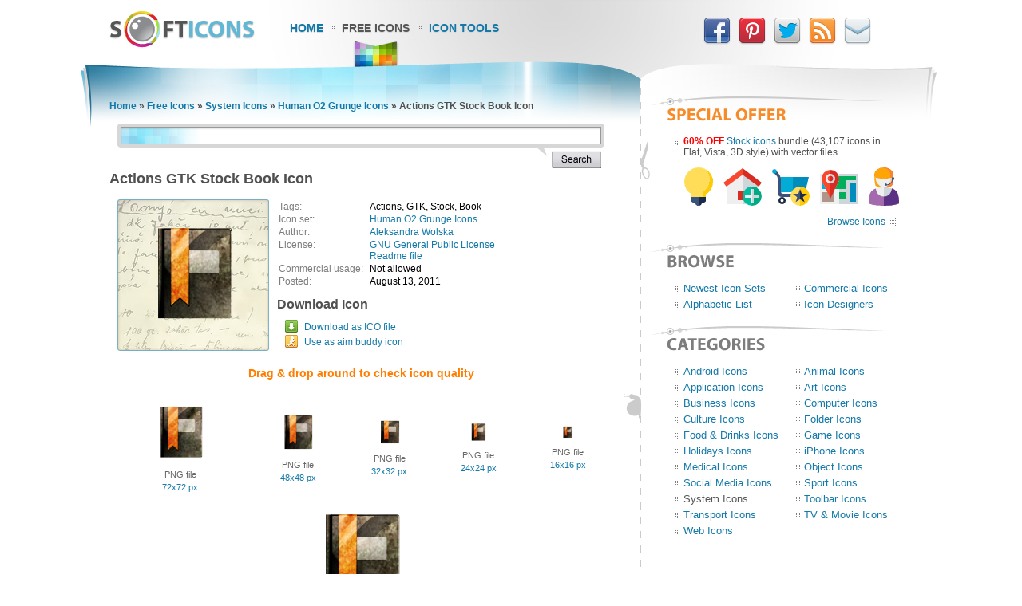

--- FILE ---
content_type: text/html; charset=UTF-8
request_url: https://www.softicons.com/system-icons/human-o2-grunge-icons-by-aleksandra-wolska/actions-gtk-stock-book-icon
body_size: 6054
content:
<!DOCTYPE HTML PUBLIC "-//W3C//DTD HTML 4.01//EN" "http://www.w3.org/TR/html4/strict.dtd">
<html>
<head>
<meta name="description" content="Download Actions GTK Stock Book Icon from the Human O2 Grunge Icons by Aleksandra Wolska (128x128, 72x72, 48x48, 32x32, 24x24, 16x16)" />
<meta name="keywords" content="Actions, GTK, Stock, Book, Actions GTK Stock Book Icon, Human O2 Grunge Icons, System Icons, free icon set, icon collection, 128x128, 72x72, 48x48, 32x32, 24x24, 16x16" />
<title>Actions GTK Stock Book Icon - Human O2 Grunge Icons - SoftIcons.com</title>
<base href="https://www.softicons.com/" />
<link rel="shortcut icon" href="/favicon.ico" type="image/x-icon" />
<link rel="icon" href="/assets/templates/softicons/images4/logo32px.png" sizes="32x32" />
<link rel="apple-touch-icon" href="/assets/templates/softicons/images4/logo114px.png" type="image/png" />
<link rel="search" type="application/opensearchdescription+xml" title="SoftIcons" href="https://www.softicons.com/searchplugin.xml">
<meta http-equiv="Content-Type" content="text/html; charset=UTF-8" />
<meta name="google-site-verification" content="jfTpiH90-fF00iFvS1XjnjgLqBGYJArxj70Y6opg8uI" />
<link rel="alternate" type="application/rss+xml" title="SoftIcons.com - Latest Icon Sets" href="https://feeds.feedburner.com/SoftIcons" >
<link rel="stylesheet" type="text/css" href="/assets/templates/softicons/info4_3.css">

<script src="https://ajax.googleapis.com/ajax/libs/jquery/1.4.2/jquery.min.js"></script>

<script async src="https://www.googletagmanager.com/gtag/js?id=G-GLLJNSXPQ0"></script>
<script>
  window.dataLayer = window.dataLayer || [];
  function gtag(){dataLayer.push(arguments);}
  gtag('js', new Date());

  gtag('config', 'G-GLLJNSXPQ0');
</script>

</head>
<body>
<script type="text/javascript" src="/wz_dragdrop.js"></script>

<script type="text/javascript" src="/assets/templates/softicons/tools.js"></script>

<table class="container" cellpadding="0" cellspacing="0" border="0" align="center" height="100%">
<thead>
  <tr>
    <td class="top_left">&nbsp;</td>
    <td class="top" colspan="3" valign="top">
      <div class="top">
      <div id="logo"><a href="https://www.softicons.com/" title="SoftIcons.com"><img width="182" height="46" src="/assets/templates/softicons/images4/logo.png" border="0" alt="Icon Sets - SoftIcons.com"></a></div>
            
    <div id="main_menu"><div id="main_menu1"><a href="https://www.softicons.com/" class="main_menu" alt="Free Icon Sets, Social Media Icons, Web Icons, Toolbar Icons, Icon Tools">Home</a></div>
<div id="main_menu2_active"><a href="/free-icons" class="main_menu_active" alt="Free Icons">Free Icons</a></div>
<div id="main_menu3"><a href="/icon-tools" class="main_menu" alt="Online Icon Tools">Icon Tools</a></div>
</div>
            
<div id="twitter">
<a target=_blank rel="nofollow" title="Facebook" href="https://www.facebook.com/SoftIcons"><img border="0" hspace="3" width="34" height="35" src="/assets/templates/softicons/images4/facebook.png"></a>
<a target=_blank rel="nofollow" title="Follow Us on Pinterest" href="https://pinterest.com/softicons/"><img border="0" hspace="3" width="34" height="35" src="/assets/templates/softicons/images4/pinterest.png"></a>
<a target=_blank rel="nofollow" title="Follow Us on Twitter" href="https://twitter.com/SoftIcons"><img border="0" hspace="3" width="34" height="35" src="/assets/templates/softicons/images4/twitter.png"></a>
<a target=_blank rel="nofollow" title="RSS" href="https://feeds.feedburner.com/SoftIcons"><img border="0" hspace="3" width="34" height="35" src="/assets/templates/softicons/images4/rss.png"></a>
<a  title="Contacts" href="/contacts"><img border="0" hspace="3" width="34" height="35" src="/assets/templates/softicons/images4/email.png"></a>
</div>

      </div>
    </td>
    <td class="top_right">&nbsp;</td>
  </tr>
</thead>
<tfoot>
  <tr>
    <td class="footer_back_left">&nbsp;</td>
    <td class="footer_left">
      <a href="/submit-icons">Submit Icons</a><span class="bottom_menu"></span><a href="/contacts">Contact Us</a><span class="bottom_menu"></span><a href="/advertise">Advertise</a><span class="bottom_menu"></span><a href="/privacy-policy">Privacy Policy</a>
    </td>
    <td class="footer_middle"><span class="bottom_middle">&nbsp;</span></td>
    <td class="footer_right">
      <span class="copyright">&copy; 2010-2024 <a href="https://www.softicons.com/">SoftIcons.com</a></span>
    </td>
    <td class="footer_back_right">&nbsp;</td>
  </tr>        
</tfoot>
<tbody>
  <tr>
    <td class="left_back">&nbsp;</td>
    <td class="content" valign="top"><div id="breadcrumbs"><span class="B_crumbBox"><span class="B_firstCrumb"><a class="B_homeCrumb" href="/" title="Latest Icon Sets">Home</a></span> &raquo; <a class="B_crumb" href="/free-icons" title="Free Icons">Free Icons</a> &raquo; <a class="B_crumb" href="/system-icons" title="System Icons">System Icons</a> &raquo; <a class="B_crumb" href="/system-icons/human-o2-grunge-icons-by-aleksandra-wolska" title="Human O2 Grunge Icons">Human O2 Grunge Icons</a> &raquo; <span class="B_lastCrumb"><span class="B_currentCrumb">Actions GTK Stock Book Icon</span></span></span></div>
        <div id="lsearch">
        <div id="lsearch_form">
        	<form id="search"  action="/search" method="get">
        	<div class="lsearch_input"><input type="text" class="lsearch" name="search"></div>
        	<div class="lsearch_options">&nbsp;</div>
                <div class="lsearch_button"> 
        	  <input type="image" src="/assets/templates/softicons/images4/button_search.png" class="lsearch_button">
                </div>
        	</form>
       </div>            
       </div> 	


<div id="content">
<h1>Actions GTK Stock Book Icon</h1>


<table cellpadding="0" cellspacing="0" border="0" width="100%">
<tr>
  <td valign="top" align="left" width="35%" rowspan="3">
    <table cellpadding="0" cellspacing="0" border="0" class="icon_image">
    <tr>
    <td>
    <img src="https://files.softicons.com/download/system-icons/human-o2-grunge-icons-by-aleksandra-wolska/png/128x128/actions/gtk-stock-book.png" width="128" height="128" alt="Actions GTK Stock Book Icon" title="Actions GTK Stock Book Icon" id="drag">
    </td>
    </tr>
    </table>
  </td>
<td valign="top" align="left">
<table class="icon_desc" cellspacing="2" cellpadding="0">
<tr><td class="desc_title">Tags:</td><td>Actions, GTK, Stock, Book</td><tr><td class="desc_title">Icon set:</td> <td><a href="/system-icons/human-o2-grunge-icons-by-aleksandra-wolska">Human O2 Grunge Icons</a></td>
<tr><td class="desc_title">Author:</td> <td><a href="/designers/aleksandra-wolska" title="Icon sets by Aleksandra Wolska">Aleksandra Wolska</a></td>
<tr>
<td class="desc_title">License:</td>
<td><a rel="nofollow" href="http://www.gnu.org/copyleft/gpl.html" target="_blank">GNU General Public License</a>
  
  
  <br><a href="https://files.softicons.com/download/system-icons/human-o2-grunge-icons-by-aleksandra-wolska/about.txt" target="_blank" rel="nofollow">Readme file</a>
  </td>
<tr><td class="desc_title"><nobr>Commercial usage:&nbsp;&nbsp;</nobr></td> <td>Not allowed</td>
<tr><td class="desc_title">Posted:</td> <td>August 13, 2011</td>

</table>
</td>
</tr>
<tr>
<td class="download_cell">
Download Icon
</td>
</tr>
<tr>
<td>
<table border="0" cellspacing="0" cellpadding="0">
<tr><td class="os_logo">
<img src="/assets/templates/softicons/images4/winlogo.png" border="0" alt="Actions GTK Stock Book Icon for Windows" align="top" width="16" height="16">&nbsp;&nbsp;<span class="icon_author_2"><a onClick="downloadIcon('ICO'); return true;" href="https://files.softicons.com/download/system-icons/human-o2-grunge-icons-by-aleksandra-wolska/ico/actions/gtk-stock-book.ico" alt="Actions GTK Stock Book Icon ico file">Download as ICO file</a></span><br>
<tr><td class="os_logo"><img src="/assets/templates/softicons/images4/aimlogo.png" border="0" alt="Actions GTK Stock Book Icon aim buddy icon" align="top" width="16" height="16">&nbsp;&nbsp;<span class="icon_author_2"><a href="aim:BuddyIcon?Src=https://files.softicons.com/download/system-icons/human-o2-grunge-icons-by-aleksandra-wolska/png/48x48/actions/gtk-stock-book.png" alt="Actions GTK Stock Book Icon aim buddy icon">Use as aim buddy icon</a></span></table></td>
</tr>
<tr>
<td colspan="2" class="icon_page_mess">
Drag &amp; drop around to check icon quality
</td>
</tr>
<tr>
<td colspan="2">
<table class="all_sizes" cellpadding="0" cellspacing="0" border="0" width="100%">
<tr><td><img class="icon_size_preview" src="https://files.softicons.com/download/system-icons/human-o2-grunge-icons-by-aleksandra-wolska/png/72x72/actions/gtk-stock-book.png" alt="Actions GTK Stock Book Icon 72x72 png" title="Actions GTK Stock Book Icon 72x72 png" id="drag1" width="72" height="72"><br>
<span class="icon_name2">PNG file<br><a href="https://files.softicons.com/download/system-icons/human-o2-grunge-icons-by-aleksandra-wolska/png/72x72/actions/gtk-stock-book.png" alt="Actions GTK Stock Book Icon 72x72 png">72x72 px</a></span></td><td><img class="icon_size_preview" src="https://files.softicons.com/download/system-icons/human-o2-grunge-icons-by-aleksandra-wolska/png/48x48/actions/gtk-stock-book.png" alt="Actions GTK Stock Book Icon 48x48 png" title="Actions GTK Stock Book Icon 48x48 png" id="drag2" width="48" height="48"><br>
<span class="icon_name2">PNG file<br><a href="https://files.softicons.com/download/system-icons/human-o2-grunge-icons-by-aleksandra-wolska/png/48x48/actions/gtk-stock-book.png" alt="Actions GTK Stock Book Icon 48x48 png">48x48 px</a></span></td><td><img class="icon_size_preview" src="https://files.softicons.com/download/system-icons/human-o2-grunge-icons-by-aleksandra-wolska/png/32x32/actions/gtk-stock-book.png" alt="Actions GTK Stock Book Icon 32x32 png" title="Actions GTK Stock Book Icon 32x32 png" id="drag3" width="32" height="32"><br>
<span class="icon_name2">PNG file<br><a href="https://files.softicons.com/download/system-icons/human-o2-grunge-icons-by-aleksandra-wolska/png/32x32/actions/gtk-stock-book.png" alt="Actions GTK Stock Book Icon 32x32 png">32x32 px</a></span></td><td><img class="icon_size_preview" src="https://files.softicons.com/download/system-icons/human-o2-grunge-icons-by-aleksandra-wolska/png/24x24/actions/gtk-stock-book.png" alt="Actions GTK Stock Book Icon 24x24 png" title="Actions GTK Stock Book Icon 24x24 png" id="drag4" width="24" height="24"><br>
<span class="icon_name2">PNG file<br><a href="https://files.softicons.com/download/system-icons/human-o2-grunge-icons-by-aleksandra-wolska/png/24x24/actions/gtk-stock-book.png" alt="Actions GTK Stock Book Icon 24x24 png">24x24 px</a></span></td><td><img class="icon_size_preview" src="https://files.softicons.com/download/system-icons/human-o2-grunge-icons-by-aleksandra-wolska/png/16x16/actions/gtk-stock-book.png" alt="Actions GTK Stock Book Icon 16x16 png" title="Actions GTK Stock Book Icon 16x16 png" id="drag5" width="16" height="16"><br>
<span class="icon_name2">PNG file<br><a href="https://files.softicons.com/download/system-icons/human-o2-grunge-icons-by-aleksandra-wolska/png/16x16/actions/gtk-stock-book.png" alt="Actions GTK Stock Book Icon 16x16 png">16x16 px</a></span></td></tr></table><table class="png_256_512" cellpadding="0" cellspacing="0" border="0" width="100%"><tr><td><img class="icon_size_preview" src="https://files.softicons.com/download/system-icons/human-o2-grunge-icons-by-aleksandra-wolska/png/128x128/actions/gtk-stock-book.png" alt="Actions GTK Stock Book Icon 128x128 png" title="Actions GTK Stock Book Icon 128x128 png" id="drag6" width="128" height="128"><br>
    <span class="icon_name2">PNG file<br><a href="https://files.softicons.com/download/system-icons/human-o2-grunge-icons-by-aleksandra-wolska/png/128x128/actions/gtk-stock-book.png" alt="Actions GTK Stock Book Icon 128x128 png">128x128 px</a></span></td></tr></table></td></tr></table>



<h2>Related to <a href="/search?search=actions+gtk+stock+book">Actions GTK Stock Book Icon</a></h2>
  <table class="icon_img_text" cellpadding="0" cellspacing="0">
<tr>
<td class="icon_logo">
  <a class="ajaxSearch_resultLink" href="toolbar-icons/fugue-16px-icons-by-yusuke-kamiyamane/book-icon"><img src="https://files.softicons.com/download/toolbar-icons/fugue-16px-icons-by-yusuke-kamiyamane/png/16x16/book.png" width="16" height="16" border="0" align="middle" alt="Book Icon" title="Book Icon"></a>
</td>

<td class="icon_info">
<div>
  <p class="icon_name3"><a class="ajaxSearch_resultLink" href="toolbar-icons/fugue-16px-icons-by-yusuke-kamiyamane/book-icon" title="Book Icon">Book Icon</a></p>
  <p class="icon_name2"><a href="toolbar-icons/fugue-16px-icons-by-yusuke-kamiyamane">Fugue 16px Icons</a></p>
  <p class="icon_name2">Commercial usage: Allowed</p>
</div></td>
<td class="icon_logo">
  <a class="ajaxSearch_resultLink" href="toolbar-icons/crystal-office-icon-set-by-mediajon/book-icon"><img src="https://files.softicons.com/download/toolbar-icons/crystal-office-icon-set-by-mediajon/png/48x48/book.png" width="48" height="48" border="0" align="middle" alt="Book Icon" title="Book Icon"></a>
</td>

<td class="icon_info_alt">
<div>
  <p class="icon_name3"><a class="ajaxSearch_resultLink" href="toolbar-icons/crystal-office-icon-set-by-mediajon/book-icon" title="Book Icon">Book Icon</a></p>
  <p class="icon_name2"><a href="toolbar-icons/crystal-office-icon-set-by-mediajon">Crystal Office Icon Set</a></p>
  <p class="icon_name2">Commercial usage: Allowed</p>
</div></td>
<tr>
<td class="icon_logo">
  <a class="ajaxSearch_resultLink" href="toolbar-icons/vista-base-software-icons-2-by-icons-land/book-icon"><img src="https://files.softicons.com/download/toolbar-icons/vista-base-software-icons-2-by-icons-land/png/48x48/Book3.png" width="48" height="48" border="0" align="middle" alt="Book Icon" title="Book Icon"></a>
</td>

<td class="icon_info">
<div>
  <p class="icon_name3"><a class="ajaxSearch_resultLink" href="toolbar-icons/vista-base-software-icons-2-by-icons-land/book-icon" title="Book Icon">Book Icon</a></p>
  <p class="icon_name2"><a href="toolbar-icons/vista-base-software-icons-2-by-icons-land">Vista Base Software Icons 2</a></p>
  <p class="icon_name2">Commercial usage: Allowed</p>
</div></td>
<td class="icon_logo">
  <a class="ajaxSearch_resultLink" href="toolbar-icons/super-mono-3d-icons-by-double-j-design/book-icon"><img src="https://files.softicons.com/download/toolbar-icons/super-mono-3d-icons-by-double-j-design/png/64x64/book.png" width="64" height="64" border="0" align="middle" alt="Book Icon" title="Book Icon"></a>
</td>

<td class="icon_info_alt">
<div>
  <p class="icon_name3"><a class="ajaxSearch_resultLink" href="toolbar-icons/super-mono-3d-icons-by-double-j-design/book-icon" title="Book Icon">Book Icon</a></p>
  <p class="icon_name2"><a href="toolbar-icons/super-mono-3d-icons-by-double-j-design">Super Mono 3D Icons</a></p>
  <p class="icon_name2">Commercial usage: Allowed</p>
</div></td>
<tr>
<td class="icon_logo">
  <a class="ajaxSearch_resultLink" href="system-icons/glaze-icons-by-marco-martin/actions-bookmark-icon"><img src="https://files.softicons.com/download/system-icons/glaze-icons-by-marco-martin/png/48x48/actions/bookmark.png" width="48" height="48" border="0" align="middle" alt="Actions Bookmark Icon" title="Actions Bookmark Icon"></a>
</td>

<td class="icon_info">
<div>
  <p class="icon_name3"><a class="ajaxSearch_resultLink" href="system-icons/glaze-icons-by-marco-martin/actions-bookmark-icon" title="Actions Bookmark Icon">Actions Bookmark Icon</a></p>
  <p class="icon_name2"><a href="system-icons/glaze-icons-by-marco-martin">Glaze Icons</a></p>
  <p class="icon_name2">Commercial usage: Allowed</p>
</div></td>
<td class="icon_logo">
  <a class="ajaxSearch_resultLink" href="toolbar-icons/gion-icons-by-silvestre-herrera/actions-stock-new-template-icon"><img src="https://files.softicons.com/download/toolbar-icons/gion-icons-by-silvestre-herrera/png/16x16/actions/stock_new-template.png" width="16" height="16" border="0" align="middle" alt="Actions Stock New Template Icon" title="Actions Stock New Template Icon"></a>
</td>

<td class="icon_info_alt">
<div>
  <p class="icon_name3"><a class="ajaxSearch_resultLink" href="toolbar-icons/gion-icons-by-silvestre-herrera/actions-stock-new-template-icon" title="Actions Stock New Template Icon">Actions Stock New Template Icon</a></p>
  <p class="icon_name2"><a href="toolbar-icons/gion-icons-by-silvestre-herrera">Gion Icons</a></p>
  <p class="icon_name2">Commercial usage: Allowed</p>
</div></td>
<tr>
<td class="icon_logo">
  <a class="ajaxSearch_resultLink" href="web-icons/webtoys-icons-by-artdesigner.lv/book-icon"><img src="https://files.softicons.com/download/web-icons/webtoys-icons-by-artdesigner.lv/png/64x64/Book.png" width="64" height="64" border="0" align="middle" alt="Book Icon" title="Book Icon"></a>
</td>

<td class="icon_info">
<div>
  <p class="icon_name3"><a class="ajaxSearch_resultLink" href="web-icons/webtoys-icons-by-artdesigner.lv/book-icon" title="Book Icon">Book Icon</a></p>
  <p class="icon_name2"><a href="web-icons/webtoys-icons-by-artdesigner.lv">WebToys Icons</a></p>
  <p class="icon_name2">Commercial usage: Allowed</p>
</div></td>
<td class="icon_logo">
  <a class="ajaxSearch_resultLink" href="social-media-icons/simply-smooth-socials-icons-by-evermor-design/book-icon"><img src="https://files.softicons.com/download/social-media-icons/simply-smooth-socials-icons-by-evermor-design/png/48/BOOK.png" width="48" height="48" border="0" align="middle" alt="Book Icon" title="Book Icon"></a>
</td>

<td class="icon_info_alt">
<div>
  <p class="icon_name3"><a class="ajaxSearch_resultLink" href="social-media-icons/simply-smooth-socials-icons-by-evermor-design/book-icon" title="Book Icon">Book Icon</a></p>
  <p class="icon_name2"><a href="social-media-icons/simply-smooth-socials-icons-by-evermor-design">Simply Smooth Socials Icons</a></p>
  <p class="icon_name2">Commercial usage: Not allowed</p>
</div></td>
<tr>
<td class="icon_logo">
  <a class="ajaxSearch_resultLink" href="toolbar-icons/discovery-icon-theme-by-hylke-bons/actions-address-book-new-icon"><img src="https://files.softicons.com/download/toolbar-icons/discovery-icon-theme-by-hylke-bons/png/32x32/actions/address-book-new.png" width="32" height="32" border="0" align="middle" alt="Actions Address Book New Icon" title="Actions Address Book New Icon"></a>
</td>

<td class="icon_info">
<div>
  <p class="icon_name3"><a class="ajaxSearch_resultLink" href="toolbar-icons/discovery-icon-theme-by-hylke-bons/actions-address-book-new-icon" title="Actions Address Book New Icon">Actions Address Book New Icon</a></p>
  <p class="icon_name2"><a href="toolbar-icons/discovery-icon-theme-by-hylke-bons">Discovery Icon Theme</a></p>
  <p class="icon_name2">Commercial usage: Allowed</p>
</div></td>
<td class="icon_logo">
  <a class="ajaxSearch_resultLink" href="toolbar-icons/aurora-icons-1.0-by-jakob-metzger/book-icon"><img src="https://files.softicons.com/download/toolbar-icons/aurora-icons-1.0-by-jakob-metzger/png/32x32/Book.png" width="32" height="32" border="0" align="middle" alt="Book Icon" title="Book Icon"></a>
</td>

<td class="icon_info_alt">
<div>
  <p class="icon_name3"><a class="ajaxSearch_resultLink" href="toolbar-icons/aurora-icons-1.0-by-jakob-metzger/book-icon" title="Book Icon">Book Icon</a></p>
  <p class="icon_name2"><a href="toolbar-icons/aurora-icons-1.0-by-jakob-metzger">Aurora Icons 1.0</a></p>
  <p class="icon_name2">Commercial usage: Allowed</p>
</div></td>
<tr>
<td class="icon_logo">
  <a class="ajaxSearch_resultLink" href="web-icons/quartz-icon-pack-by-andy-gongea/book-icon"><img src="https://files.softicons.com/download/internet-icons/quartz-icon-pack-by-andy-gongea/png/48/Book.png" width="48" height="48" border="0" align="middle" alt="Book Icon" title="Book Icon"></a>
</td>

<td class="icon_info">
<div>
  <p class="icon_name3"><a class="ajaxSearch_resultLink" href="web-icons/quartz-icon-pack-by-andy-gongea/book-icon" title="Book Icon">Book Icon</a></p>
  <p class="icon_name2"><a href="web-icons/quartz-icon-pack-by-andy-gongea">Quartz Icon Pack</a></p>
  <p class="icon_name2">Commercial usage: Allowed</p>
</div></td>
<td class="icon_logo">
  <a class="ajaxSearch_resultLink" href="toolbar-icons/max-mini-icons-by-ashung/book-icon"><img src="https://files.softicons.com/download/toolbar-icons/max-mini-icons-by-ashung/png/16x16/book.png" width="16" height="16" border="0" align="middle" alt="Book Icon" title="Book Icon"></a>
</td>

<td class="icon_info_alt">
<div>
  <p class="icon_name3"><a class="ajaxSearch_resultLink" href="toolbar-icons/max-mini-icons-by-ashung/book-icon" title="Book Icon">Book Icon</a></p>
  <p class="icon_name2"><a href="toolbar-icons/max-mini-icons-by-ashung">Max Mini Icons</a></p>
  <p class="icon_name2">Commercial usage: Not allowed</p>
</div></td>
<tr>
<td class="icon_logo">
  <a class="ajaxSearch_resultLink" href="object-icons/awesome-book-icon-by-artur-kasimov/book-icon"><img src="https://files.softicons.com/download/object-icons/awesome-book-icon-by-artur-kasimov/png/48x48/book.png" width="48" height="48" border="0" align="middle" alt="Book Icon" title="Book Icon"></a>
</td>

<td class="icon_info">
<div>
  <p class="icon_name3"><a class="ajaxSearch_resultLink" href="object-icons/awesome-book-icon-by-artur-kasimov/book-icon" title="Book Icon">Book Icon</a></p>
  <p class="icon_name2"><a href="object-icons/awesome-book-icon-by-artur-kasimov">Awesome Book Icon</a></p>
  <p class="icon_name2">Commercial usage: Allowed</p>
</div></td>
<td class="icon_logo">
  <a class="ajaxSearch_resultLink" href="iphone-icons/industrial-icons-by-archigraphs/stocks-icon"><img src="https://files.softicons.com/download/iphone-icons/industrial-icons-by-archigraphs/png/70x70/Stocks.png" width="70" height="70" border="0" align="middle" alt="Stocks Icon" title="Stocks Icon"></a>
</td>

<td class="icon_info_alt">
<div>
  <p class="icon_name3"><a class="ajaxSearch_resultLink" href="iphone-icons/industrial-icons-by-archigraphs/stocks-icon" title="Stocks Icon">Stocks Icon</a></p>
  <p class="icon_name2"><a href="iphone-icons/industrial-icons-by-archigraphs">Industrial Icons</a></p>
  <p class="icon_name2">Commercial usage: Not allowed</p>
</div></td>

  </table>
<div style="text-align: center; padding: 10px 0 10px;"><a href="/search?search=actions+gtk+stock+book"><img border="0" width="224" height="22" alt="Browse related icons" src="/assets/templates/softicons/images4/button_browse_same.png"></a></div>






<h2>More Icons from <a href="system-icons/human-o2-grunge-icons-by-aleksandra-wolska">Human O2 Grunge Icons</a></h2><table class="icon_img_text" cellpadding="0" cellspacing="0"><tr>
<td class="icon_logo">
    <a href="/system-icons/human-o2-grunge-icons-by-aleksandra-wolska/apps-folder-copy-icon"><img src="https://files.softicons.com/download/system-icons/human-o2-grunge-icons-by-aleksandra-wolska/png/48x48/apps/folder-copy.png" width="48" height="48" border="0" alt="Apps Folder Copy Icon" title="Apps Folder Copy Icon"></a></td>

<td class="icon_info">
<div>
    <p class="icon_name3"><a href="/system-icons/human-o2-grunge-icons-by-aleksandra-wolska/apps-folder-copy-icon">Apps Folder Copy Icon</a></p>
    <p class="icon_name2">Download <a href="https://files.softicons.com/download/system-icons/human-o2-grunge-icons-by-aleksandra-wolska/ico/apps/folder-copy.ico" alt="Apps Folder Copy Icon">Windows icon</a></p>
    <p class="icon_name2">Download <a href="/system-icons/human-o2-grunge-icons-by-aleksandra-wolska/apps-folder-copy-icon" alt="Apps Folder Copy Icon">PNG files</a></p>
</div></td><td class="icon_logo">
    <a href="/system-icons/human-o2-grunge-icons-by-aleksandra-wolska/apps-clamtk-icon"><img src="https://files.softicons.com/download/system-icons/human-o2-grunge-icons-by-aleksandra-wolska/png/48x48/apps/clamtk.png" width="48" height="48" border="0" alt="Apps Clamtk Icon" title="Apps Clamtk Icon"></a></td>

<td class="icon_info_alt">
<div>
    <p class="icon_name3"><a href="/system-icons/human-o2-grunge-icons-by-aleksandra-wolska/apps-clamtk-icon">Apps Clamtk Icon</a></p>
    <p class="icon_name2">Download <a href="https://files.softicons.com/download/system-icons/human-o2-grunge-icons-by-aleksandra-wolska/ico/apps/clamtk.ico" alt="Apps Clamtk Icon">Windows icon</a></p>
    <p class="icon_name2">Download <a href="/system-icons/human-o2-grunge-icons-by-aleksandra-wolska/apps-clamtk-icon" alt="Apps Clamtk Icon">PNG files</a></p>
</div></td><tr>
<td class="icon_logo">
    <a href="/system-icons/human-o2-grunge-icons-by-aleksandra-wolska/apps-gnome-glines-icon"><img src="https://files.softicons.com/download/system-icons/human-o2-grunge-icons-by-aleksandra-wolska/png/48x48/apps/gnome-glines.png" width="48" height="48" border="0" alt="Apps Gnome Glines Icon" title="Apps Gnome Glines Icon"></a></td>

<td class="icon_info">
<div>
    <p class="icon_name3"><a href="/system-icons/human-o2-grunge-icons-by-aleksandra-wolska/apps-gnome-glines-icon">Apps Gnome Glines Icon</a></p>
    <p class="icon_name2">Download <a href="https://files.softicons.com/download/system-icons/human-o2-grunge-icons-by-aleksandra-wolska/ico/apps/gnome-glines.ico" alt="Apps Gnome Glines Icon">Windows icon</a></p>
    <p class="icon_name2">Download <a href="/system-icons/human-o2-grunge-icons-by-aleksandra-wolska/apps-gnome-glines-icon" alt="Apps Gnome Glines Icon">PNG files</a></p>
</div></td><td class="icon_logo">
    <a href="/system-icons/human-o2-grunge-icons-by-aleksandra-wolska/apps-xvidcap-icon"><img src="https://files.softicons.com/download/system-icons/human-o2-grunge-icons-by-aleksandra-wolska/png/48x48/apps/xvidcap.png" width="48" height="48" border="0" alt="Apps Xvidcap Icon" title="Apps Xvidcap Icon"></a></td>

<td class="icon_info_alt">
<div>
    <p class="icon_name3"><a href="/system-icons/human-o2-grunge-icons-by-aleksandra-wolska/apps-xvidcap-icon">Apps Xvidcap Icon</a></p>
    <p class="icon_name2">Download <a href="https://files.softicons.com/download/system-icons/human-o2-grunge-icons-by-aleksandra-wolska/ico/apps/xvidcap.ico" alt="Apps Xvidcap Icon">Windows icon</a></p>
    <p class="icon_name2">Download <a href="/system-icons/human-o2-grunge-icons-by-aleksandra-wolska/apps-xvidcap-icon" alt="Apps Xvidcap Icon">PNG files</a></p>
</div></td><tr>
<td class="icon_logo">
    <a href="/system-icons/human-o2-grunge-icons-by-aleksandra-wolska/actions-color-line-icon"><img src="https://files.softicons.com/download/system-icons/human-o2-grunge-icons-by-aleksandra-wolska/png/48x48/actions/color-line.png" width="48" height="48" border="0" alt="Actions Color Line Icon" title="Actions Color Line Icon"></a></td>

<td class="icon_info">
<div>
    <p class="icon_name3"><a href="/system-icons/human-o2-grunge-icons-by-aleksandra-wolska/actions-color-line-icon">Actions Color Line Icon</a></p>
    <p class="icon_name2">Download <a href="https://files.softicons.com/download/system-icons/human-o2-grunge-icons-by-aleksandra-wolska/ico/actions/color-line.ico" alt="Actions Color Line Icon">Windows icon</a></p>
    <p class="icon_name2">Download <a href="/system-icons/human-o2-grunge-icons-by-aleksandra-wolska/actions-color-line-icon" alt="Actions Color Line Icon">PNG files</a></p>
</div></td><td class="icon_logo">
    <a href="/system-icons/human-o2-grunge-icons-by-aleksandra-wolska/apps-gconf-cleaner-icon"><img src="https://files.softicons.com/download/system-icons/human-o2-grunge-icons-by-aleksandra-wolska/png/48x48/apps/gconf-cleaner.png" width="48" height="48" border="0" alt="Apps Gconf Cleaner Icon" title="Apps Gconf Cleaner Icon"></a></td>

<td class="icon_info_alt">
<div>
    <p class="icon_name3"><a href="/system-icons/human-o2-grunge-icons-by-aleksandra-wolska/apps-gconf-cleaner-icon">Apps Gconf Cleaner Icon</a></p>
    <p class="icon_name2">Download <a href="https://files.softicons.com/download/system-icons/human-o2-grunge-icons-by-aleksandra-wolska/ico/apps/gconf-cleaner.ico" alt="Apps Gconf Cleaner Icon">Windows icon</a></p>
    <p class="icon_name2">Download <a href="/system-icons/human-o2-grunge-icons-by-aleksandra-wolska/apps-gconf-cleaner-icon" alt="Apps Gconf Cleaner Icon">PNG files</a></p>
</div></td><tr>
<td class="icon_logo">
    <a href="/system-icons/human-o2-grunge-icons-by-aleksandra-wolska/apps-mandvdico-icon"><img src="https://files.softicons.com/download/system-icons/human-o2-grunge-icons-by-aleksandra-wolska/png/48x48/apps/mandvdico.png" width="48" height="48" border="0" alt="Apps Mandvdico Icon" title="Apps Mandvdico Icon"></a></td>

<td class="icon_info">
<div>
    <p class="icon_name3"><a href="/system-icons/human-o2-grunge-icons-by-aleksandra-wolska/apps-mandvdico-icon">Apps Mandvdico Icon</a></p>
    <p class="icon_name2">Download <a href="https://files.softicons.com/download/system-icons/human-o2-grunge-icons-by-aleksandra-wolska/ico/apps/mandvdico.ico" alt="Apps Mandvdico Icon">Windows icon</a></p>
    <p class="icon_name2">Download <a href="/system-icons/human-o2-grunge-icons-by-aleksandra-wolska/apps-mandvdico-icon" alt="Apps Mandvdico Icon">PNG files</a></p>
</div></td><td class="icon_logo">
    <a href="/system-icons/human-o2-grunge-icons-by-aleksandra-wolska/actions-kde-address-book-new-icon"><img src="https://files.softicons.com/download/system-icons/human-o2-grunge-icons-by-aleksandra-wolska/png/48x48/actions/kde-address-book-new.png" width="48" height="48" border="0" alt="Actions KDE Address Book New Icon" title="Actions KDE Address Book New Icon"></a></td>

<td class="icon_info_alt">
<div>
    <p class="icon_name3"><a href="/system-icons/human-o2-grunge-icons-by-aleksandra-wolska/actions-kde-address-book-new-icon">Actions KDE Address Book New Icon</a></p>
    <p class="icon_name2">Download <a href="https://files.softicons.com/download/system-icons/human-o2-grunge-icons-by-aleksandra-wolska/ico/actions/kde-address-book-new.ico" alt="Actions KDE Address Book New Icon">Windows icon</a></p>
    <p class="icon_name2">Download <a href="/system-icons/human-o2-grunge-icons-by-aleksandra-wolska/actions-kde-address-book-new-icon" alt="Actions KDE Address Book New Icon">PNG files</a></p>
</div></td><tr>
<td class="icon_logo">
    <a href="/system-icons/human-o2-grunge-icons-by-aleksandra-wolska/places-manilla-folder-txt-icon"><img src="https://files.softicons.com/download/system-icons/human-o2-grunge-icons-by-aleksandra-wolska/png/48x48/places/manilla-folder-txt.png" width="48" height="48" border="0" alt="Places Manilla Folder TXT Icon" title="Places Manilla Folder TXT Icon"></a></td>

<td class="icon_info">
<div>
    <p class="icon_name3"><a href="/system-icons/human-o2-grunge-icons-by-aleksandra-wolska/places-manilla-folder-txt-icon">Places Manilla Folder TXT Icon</a></p>
    <p class="icon_name2">Download <a href="https://files.softicons.com/download/system-icons/human-o2-grunge-icons-by-aleksandra-wolska/ico/places/manilla-folder-txt.ico" alt="Places Manilla Folder TXT Icon">Windows icon</a></p>
    <p class="icon_name2">Download <a href="/system-icons/human-o2-grunge-icons-by-aleksandra-wolska/places-manilla-folder-txt-icon" alt="Places Manilla Folder TXT Icon">PNG files</a></p>
</div></td><td class="icon_logo">
    <a href="/system-icons/human-o2-grunge-icons-by-aleksandra-wolska/mimetypes-txt-icon"><img src="https://files.softicons.com/download/system-icons/human-o2-grunge-icons-by-aleksandra-wolska/png/48x48/mimetypes/txt.png" width="48" height="48" border="0" alt="Mimetypes TXT Icon" title="Mimetypes TXT Icon"></a></td>

<td class="icon_info_alt">
<div>
    <p class="icon_name3"><a href="/system-icons/human-o2-grunge-icons-by-aleksandra-wolska/mimetypes-txt-icon">Mimetypes TXT Icon</a></p>
    <p class="icon_name2">Download <a href="https://files.softicons.com/download/system-icons/human-o2-grunge-icons-by-aleksandra-wolska/ico/mimetypes/txt.ico" alt="Mimetypes TXT Icon">Windows icon</a></p>
    <p class="icon_name2">Download <a href="/system-icons/human-o2-grunge-icons-by-aleksandra-wolska/mimetypes-txt-icon" alt="Mimetypes TXT Icon">PNG files</a></p>
</div></td><tr>
<td class="icon_logo">
    <a href="/system-icons/human-o2-grunge-icons-by-aleksandra-wolska/mimetypes-text-x-dtd-icon"><img src="https://files.softicons.com/download/system-icons/human-o2-grunge-icons-by-aleksandra-wolska/png/48x48/mimetypes/text-x-dtd.png" width="48" height="48" border="0" alt="Mimetypes Text X Dtd Icon" title="Mimetypes Text X Dtd Icon"></a></td>

<td class="icon_info">
<div>
    <p class="icon_name3"><a href="/system-icons/human-o2-grunge-icons-by-aleksandra-wolska/mimetypes-text-x-dtd-icon">Mimetypes Text X Dtd Icon</a></p>
    <p class="icon_name2">Download <a href="https://files.softicons.com/download/system-icons/human-o2-grunge-icons-by-aleksandra-wolska/ico/mimetypes/text-x-dtd.ico" alt="Mimetypes Text X Dtd Icon">Windows icon</a></p>
    <p class="icon_name2">Download <a href="/system-icons/human-o2-grunge-icons-by-aleksandra-wolska/mimetypes-text-x-dtd-icon" alt="Mimetypes Text X Dtd Icon">PNG files</a></p>
</div></td><td class="icon_logo">
    <a href="/system-icons/human-o2-grunge-icons-by-aleksandra-wolska/apps-comix-icon"><img src="https://files.softicons.com/download/system-icons/human-o2-grunge-icons-by-aleksandra-wolska/png/48x48/apps/comix.png" width="48" height="48" border="0" alt="Apps Comix Icon" title="Apps Comix Icon"></a></td>

<td class="icon_info_alt">
<div>
    <p class="icon_name3"><a href="/system-icons/human-o2-grunge-icons-by-aleksandra-wolska/apps-comix-icon">Apps Comix Icon</a></p>
    <p class="icon_name2">Download <a href="https://files.softicons.com/download/system-icons/human-o2-grunge-icons-by-aleksandra-wolska/ico/apps/comix.ico" alt="Apps Comix Icon">Windows icon</a></p>
    <p class="icon_name2">Download <a href="/system-icons/human-o2-grunge-icons-by-aleksandra-wolska/apps-comix-icon" alt="Apps Comix Icon">PNG files</a></p>
</div></td><tr>
<td class="icon_logo">
    <a href="/system-icons/human-o2-grunge-icons-by-aleksandra-wolska/apps-alacarte-icon"><img src="https://files.softicons.com/download/system-icons/human-o2-grunge-icons-by-aleksandra-wolska/png/48x48/apps/alacarte.png" width="48" height="48" border="0" alt="Apps Alacarte Icon" title="Apps Alacarte Icon"></a></td>

<td class="icon_info">
<div>
    <p class="icon_name3"><a href="/system-icons/human-o2-grunge-icons-by-aleksandra-wolska/apps-alacarte-icon">Apps Alacarte Icon</a></p>
    <p class="icon_name2">Download <a href="https://files.softicons.com/download/system-icons/human-o2-grunge-icons-by-aleksandra-wolska/ico/apps/alacarte.ico" alt="Apps Alacarte Icon">Windows icon</a></p>
    <p class="icon_name2">Download <a href="/system-icons/human-o2-grunge-icons-by-aleksandra-wolska/apps-alacarte-icon" alt="Apps Alacarte Icon">PNG files</a></p>
</div></td><td class="icon_logo">
    <a href="/system-icons/human-o2-grunge-icons-by-aleksandra-wolska/apps-epiphany-browser-icon"><img src="https://files.softicons.com/download/system-icons/human-o2-grunge-icons-by-aleksandra-wolska/png/48x48/apps/epiphany-browser.png" width="48" height="48" border="0" alt="Apps Epiphany Browser Icon" title="Apps Epiphany Browser Icon"></a></td>

<td class="icon_info_alt">
<div>
    <p class="icon_name3"><a href="/system-icons/human-o2-grunge-icons-by-aleksandra-wolska/apps-epiphany-browser-icon">Apps Epiphany Browser Icon</a></p>
    <p class="icon_name2">Download <a href="https://files.softicons.com/download/system-icons/human-o2-grunge-icons-by-aleksandra-wolska/ico/apps/epiphany-browser.ico" alt="Apps Epiphany Browser Icon">Windows icon</a></p>
    <p class="icon_name2">Download <a href="/system-icons/human-o2-grunge-icons-by-aleksandra-wolska/apps-epiphany-browser-icon" alt="Apps Epiphany Browser Icon">PNG files</a></p>
</div></td><tr>
<td class="icon_logo">
    <a href="/system-icons/human-o2-grunge-icons-by-aleksandra-wolska/mimetypes-audio-x-adpcm-icon"><img src="https://files.softicons.com/download/system-icons/human-o2-grunge-icons-by-aleksandra-wolska/png/48x48/mimetypes/audio-x-adpcm.png" width="48" height="48" border="0" alt="Mimetypes Audio X Adpcm Icon" title="Mimetypes Audio X Adpcm Icon"></a></td>

<td class="icon_info">
<div>
    <p class="icon_name3"><a href="/system-icons/human-o2-grunge-icons-by-aleksandra-wolska/mimetypes-audio-x-adpcm-icon">Mimetypes Audio X Adpcm Icon</a></p>
    <p class="icon_name2">Download <a href="https://files.softicons.com/download/system-icons/human-o2-grunge-icons-by-aleksandra-wolska/ico/mimetypes/audio-x-adpcm.ico" alt="Mimetypes Audio X Adpcm Icon">Windows icon</a></p>
    <p class="icon_name2">Download <a href="/system-icons/human-o2-grunge-icons-by-aleksandra-wolska/mimetypes-audio-x-adpcm-icon" alt="Mimetypes Audio X Adpcm Icon">PNG files</a></p>
</div></td><td class="icon_logo">
    <a href="/system-icons/human-o2-grunge-icons-by-aleksandra-wolska/actions-view-restore-icon"><img src="https://files.softicons.com/download/system-icons/human-o2-grunge-icons-by-aleksandra-wolska/png/48x48/actions/view-restore.png" width="48" height="48" border="0" alt="Actions View Restore Icon" title="Actions View Restore Icon"></a></td>

<td class="icon_info_alt">
<div>
    <p class="icon_name3"><a href="/system-icons/human-o2-grunge-icons-by-aleksandra-wolska/actions-view-restore-icon">Actions View Restore Icon</a></p>
    <p class="icon_name2">Download <a href="https://files.softicons.com/download/system-icons/human-o2-grunge-icons-by-aleksandra-wolska/ico/actions/view-restore.ico" alt="Actions View Restore Icon">Windows icon</a></p>
    <p class="icon_name2">Download <a href="/system-icons/human-o2-grunge-icons-by-aleksandra-wolska/actions-view-restore-icon" alt="Actions View Restore Icon">PNG files</a></p>
</div></td><tr>
<td class="icon_logo">
    <a href="/system-icons/human-o2-grunge-icons-by-aleksandra-wolska/apps-gkdebconf-icon"><img src="https://files.softicons.com/download/system-icons/human-o2-grunge-icons-by-aleksandra-wolska/png/48x48/apps/gkdebconf.png" width="48" height="48" border="0" alt="Apps Gkdebconf Icon" title="Apps Gkdebconf Icon"></a></td>

<td class="icon_info">
<div>
    <p class="icon_name3"><a href="/system-icons/human-o2-grunge-icons-by-aleksandra-wolska/apps-gkdebconf-icon">Apps Gkdebconf Icon</a></p>
    <p class="icon_name2">Download <a href="https://files.softicons.com/download/system-icons/human-o2-grunge-icons-by-aleksandra-wolska/ico/apps/gkdebconf.ico" alt="Apps Gkdebconf Icon">Windows icon</a></p>
    <p class="icon_name2">Download <a href="/system-icons/human-o2-grunge-icons-by-aleksandra-wolska/apps-gkdebconf-icon" alt="Apps Gkdebconf Icon">PNG files</a></p>
</div></td><td class="icon_logo">
    <a href="/system-icons/human-o2-grunge-icons-by-aleksandra-wolska/apps-preferences-contact-list-icon"><img src="https://files.softicons.com/download/system-icons/human-o2-grunge-icons-by-aleksandra-wolska/png/48x48/apps/preferences-contact-list.png" width="48" height="48" border="0" alt="Apps Preferences Contact List Icon" title="Apps Preferences Contact List Icon"></a></td>

<td class="icon_info_alt">
<div>
    <p class="icon_name3"><a href="/system-icons/human-o2-grunge-icons-by-aleksandra-wolska/apps-preferences-contact-list-icon">Apps Preferences Contact List Icon</a></p>
    <p class="icon_name2">Download <a href="https://files.softicons.com/download/system-icons/human-o2-grunge-icons-by-aleksandra-wolska/ico/apps/preferences-contact-list.ico" alt="Apps Preferences Contact List Icon">Windows icon</a></p>
    <p class="icon_name2">Download <a href="/system-icons/human-o2-grunge-icons-by-aleksandra-wolska/apps-preferences-contact-list-icon" alt="Apps Preferences Contact List Icon">PNG files</a></p>
</div></td><tr>
<td class="icon_logo">
    <a href="/system-icons/human-o2-grunge-icons-by-aleksandra-wolska/apps-rhythmbox-icon"><img src="https://files.softicons.com/download/system-icons/human-o2-grunge-icons-by-aleksandra-wolska/png/48x48/apps/rhythmbox.png" width="48" height="48" border="0" alt="Apps Rhythmbox Icon" title="Apps Rhythmbox Icon"></a></td>

<td class="icon_info">
<div>
    <p class="icon_name3"><a href="/system-icons/human-o2-grunge-icons-by-aleksandra-wolska/apps-rhythmbox-icon">Apps Rhythmbox Icon</a></p>
    <p class="icon_name2">Download <a href="https://files.softicons.com/download/system-icons/human-o2-grunge-icons-by-aleksandra-wolska/ico/apps/rhythmbox.ico" alt="Apps Rhythmbox Icon">Windows icon</a></p>
    <p class="icon_name2">Download <a href="/system-icons/human-o2-grunge-icons-by-aleksandra-wolska/apps-rhythmbox-icon" alt="Apps Rhythmbox Icon">PNG files</a></p>
</div></td><td class="icon_logo">
    <a href="/system-icons/human-o2-grunge-icons-by-aleksandra-wolska/apps-matroskalogo-icon"><img src="https://files.softicons.com/download/system-icons/human-o2-grunge-icons-by-aleksandra-wolska/png/48x48/apps/matroskalogo.png" width="48" height="48" border="0" alt="Apps Matroskalogo Icon" title="Apps Matroskalogo Icon"></a></td>

<td class="icon_info_alt">
<div>
    <p class="icon_name3"><a href="/system-icons/human-o2-grunge-icons-by-aleksandra-wolska/apps-matroskalogo-icon">Apps Matroskalogo Icon</a></p>
    <p class="icon_name2">Download <a href="https://files.softicons.com/download/system-icons/human-o2-grunge-icons-by-aleksandra-wolska/ico/apps/matroskalogo.ico" alt="Apps Matroskalogo Icon">Windows icon</a></p>
    <p class="icon_name2">Download <a href="/system-icons/human-o2-grunge-icons-by-aleksandra-wolska/apps-matroskalogo-icon" alt="Apps Matroskalogo Icon">PNG files</a></p>
</div></td></table><div style="text-align: center; padding: 10px 0 10px;"><a href="system-icons/human-o2-grunge-icons-by-aleksandra-wolska"><img border="0" width="224" height="22" alt="Browse all icons in this icon set" src="/assets/templates/softicons/images4/button_browse_all.png"></a></div>


<br>

<!--show_bottom_2-->

</div>
      </td>
      <td class="middle" valign="top">
        <div id="middle_top"></div>
      </td>
      <td class="right" valign="top" align="left">

        <div class="right_sticky"><div class="right_title"><img width="289" height="31" src="/assets/templates/softicons/images4/header_right_soffers.png" border="0"></div><div class="right_offers"><div class="right_block"><b class="red">60% OFF</b> <a target=_blank href="https://www.awicons.com/stock-icons/?discount=softicons">Stock icons</a> bundle (43,107 icons in Flat, Vista, 3D style) with vector files.<br><center><a target=_blank href="https://www.awicons.com/stock-icons/?discount=softicons"><img style="padding: 7px 0 0" height="60" src="/assets/templates/softicons/images4/ext_offer_icons.gif" border="0"></a></center><div style="padding: 3px 0 0px 0; text-align: right;"><a target=_blank class="ditto_next_link" href="https://www.awicons.com/stock-icons/?discount=softicons">Browse Icons</a></div></div></div>
       
        <div id="browse_menu_title"><a href="/free-icons"><img width="289" height="31" src="/assets/templates/softicons/images4/header_browse.png" border="0"></a></div>
        <div id="browse_menu"><div class="right1"><a class="right1" href="/free-icons" title="Newest Icon Sets">Newest Icon Sets</a></div><div class="right1"><a class="right1" href="/commercial-icons" title="Commercial Icons">Commercial Icons</a></div><div class="right1"><a class="right1" href="/alphabetic-list" title="Alphabetic List">Alphabetic List</a></div><div class="right1"><a class="right1" href="/designers" title="Icon Designers">Icon Designers</a></div></div>
</div>

        <div><a href="/free-icons"><img width="289" height="31" src="/assets/templates/softicons/images4/header_right_menu.png" border="0"></a></div>
        <div id="right_menu"><div  class="right1"><a href="/android-icons"  class="right1" alt="Android Icons">Android Icons</a></div>
<div  class="right1"><a href="/animal-icons"  class="right1" alt="Animal Icons">Animal Icons</a></div>
<div  class="right1"><a href="/application-icons"  class="right1" alt="Application Icons">Application Icons</a></div>
<div  class="right1"><a href="/art-icons"  class="right1" alt="Art Icons">Art Icons</a></div>
<div  class="right1"><a href="/business-icons"  class="right1" alt="Business Icons">Business Icons</a></div>
<div  class="right1"><a href="/computer-icons"  class="right1" alt="Computer Icons">Computer Icons</a></div>
<div  class="right1"><a href="/culture-icons"  class="right1" alt="Culture Icons">Culture Icons</a></div>
<div  class="right1"><a href="/folder-icons"  class="right1" alt="Folder Icons">Folder Icons</a></div>
<div  class="right1"><a href="/food-drinks-icons"  class="right1" alt="Food &amp; Drinks Icons">Food &amp; Drinks Icons</a></div>
<div  class="right1"><a href="/game-icons"  class="right1" alt="Game Icons">Game Icons</a></div>
<div  class="right1"><a href="/holidays-icons"  class="right1" alt="Holidays Icons">Holidays Icons</a></div>
<div  class="right1"><a href="/iphone-icons"  class="right1" alt="iPhone Icons">iPhone Icons</a></div>
<div  class="right1"><a href="/medical-icons"  class="right1" alt="Medical Icons">Medical Icons</a></div>
<div  class="right1"><a href="/object-icons"  class="right1" alt="Object Icons">Object Icons</a></div>
<div  class="right1"><a href="/social-media-icons"  class="right1" alt="Social Media Icons">Social Media Icons</a></div>
<div  class="right1"><a href="/sport-icons"  class="right1" alt="Sport Icons">Sport Icons</a></div>
<div  class="right1 _active"><a href="/system-icons"  class="right1 _active" alt="System Icons">System Icons</a></div>
<div  class="right1"><a href="/toolbar-icons"  class="right1" alt="Toolbar Icons">Toolbar Icons</a></div>
<div  class="right1"><a href="/transport-icons"  class="right1" alt="Transport Icons">Transport Icons</a></div>
<div  class="right1"><a href="/tv-movie-icons"  class="right1" alt="TV &amp; Movie Icons">TV &amp; Movie Icons</a></div>
<div  class="right1"><a href="/web-icons"  class="right1" alt="Web Icons">Web Icons</a></div>
</div>
        
    </td>
    <td class="right_back">&nbsp;</td>
  </tr>
</tbody>

</table>
<!-- cache 0.0115 s 0 0.0007 s -->
<script type="text/javascript">
<!--

SET_DHTML(CURSOR_MOVE, "drag", "drag1", "drag2",  "drag3", "drag4", "drag5", "drag6", "drag7", "drag8", "drag9", "drag10", "drag11", "drag12", "drag13", "drag14");

//-->
</script>

</body>
</html>


--- FILE ---
content_type: application/javascript; charset=utf-8
request_url: https://www.softicons.com/assets/templates/softicons/tools.js
body_size: 1022
content:
function getCookie(name)
 {
	var nameEQ = name + "=";
	var ca = document.cookie.split(';');
	for (var i = 0; i < ca.length; i++) 
	{
		var c = ca[i];
		while (c.charAt(0) == ' ') c = c.substring(1, c.length);
		if (c.indexOf(nameEQ) == 0) return c.substring(nameEQ.length, c.length);
	}
	return null;
}

function setCookie(name, value, days) 
{
	if (days) 
	{
		var date = new Date();
		date.setTime(date.getTime() + (days*24*60*60*1000));
		var expires = "; expires=" + date.toGMTString();
	}
	else var expires = "";
	document.cookie = name + "=" + value + expires + "; path=/";
}

function suggestShare()
{
	_gaq.push(['_trackEvent', 'Icons', 'Download', 'Icon set']);
	if (getCookie("suggest_share") != "1")
	{
		setCookie("suggest_share", "1", 365);
		setTimeout(function() {location.href = '/share';}, 1000);
	}
}

function downloadIcon(type)
{
	_gaq.push(['_trackEvent', 'Icons', 'Download', type]);
/*	if (type == 'ICO' && getCookie("suggest_share") != "1")
	{
		setCookie("suggest_share", "1", 365);
		setTimeout(function() {location.href = '/share';}, 1000);
	}*/
}

// sticky code


$(document).ready(function(){

//	if( $('.right_sticky').size() ) {
//		show_float_block('.right_sticky')
//	}	
		
})

function show_float_block(selector){

	var float_block = $(selector)
	var flowt_block_width = float_block.width()
	
	var sidebar = $('.right')
	if(! sidebar.size()) return ;
	
	var last_sidebar_item = sidebar.children(':last-child')
	if(! last_sidebar_item.size() ) return ;
	
	var show_float_block = false;
  var last_sidebar_item_bottom = 0;

  scroller = function() {
		
		if(! float_block.size()) return ;
  	if( $(window).height() < 450) {  
			if(show_float_block == true){
			 	float_block.removeClass('float_block').css('width', 'auto').css('position', '').css('top', '')
  			show_float_block = false
			}
      return; 
    }

    if (show_float_block == false) 
      last_sidebar_item_bottom = last_sidebar_item.offset().top + last_sidebar_item.outerHeight();
    var yoffset = $(window).scrollTop();
    
		if( yoffset > last_sidebar_item_bottom &&
        (float_block.outerHeight() + yoffset) <= $('.footer_right').offset().top) {
		
			var sidebar_position = sidebar.offset().top 
			if(show_float_block == false){
				float_block.addClass('float_block').animate({ opacity: 0 }, 0, function() {
					float_block.animate({ opacity: 1 }, 300).css('width', flowt_block_width+'px').css('position', 'fixed').css('top', 8)
				})
			}
			show_float_block = true
		} else {
			if(show_float_block == true){
			 	float_block.removeClass('float_block').css('width', 'auto').css('position', '').css('top', '')
  			show_float_block = false
			}
		}
  }

  if (window.addEventListener) {
      window.addEventListener('scroll', scroller, false);
      window.addEventListener('resize', scroller, false);
  } else if (window.attachEvent) {
      window.attachEvent('onscroll', scroller);
      window.attachEvent('onresize', scroller);
  }

}
